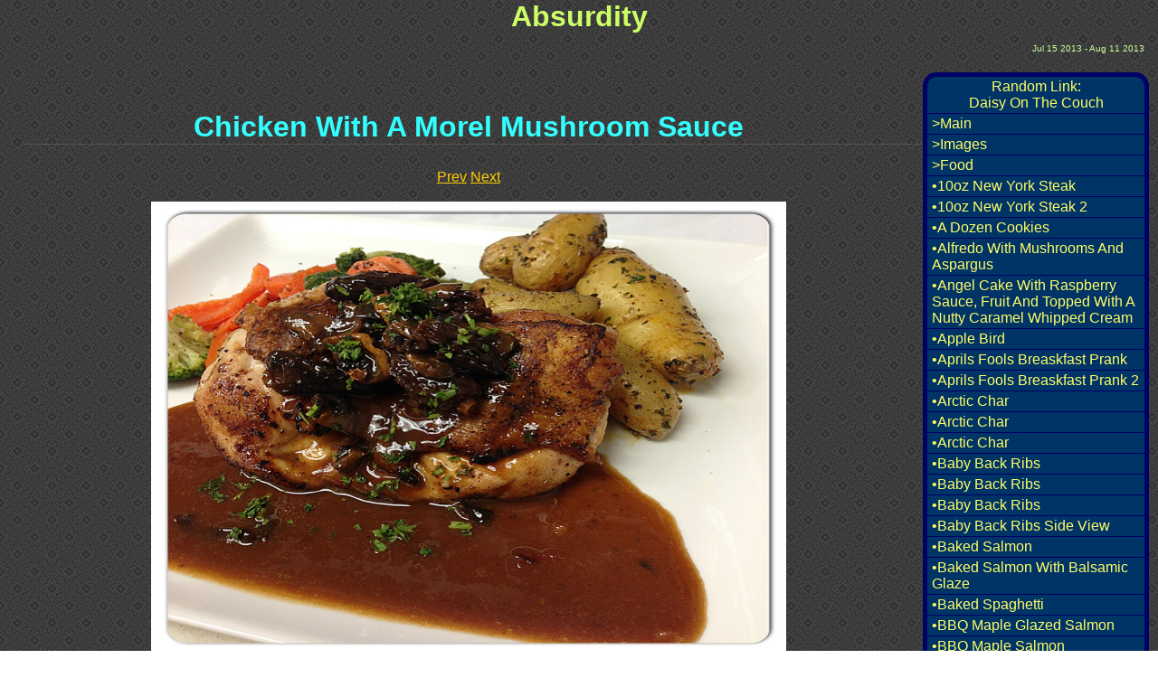

--- FILE ---
content_type: text/html; charset=UTF-8
request_url: https://absurdity981.com/chickenwithamor1868.php
body_size: 5821
content:
<!DOCTYPE html>
<html lang = "en">
<head>
<meta http-equiv="Content-Type" content="text/html;charset=utf-8">
<link rel="stylesheet" type="text/css" href="https://absurdity981.com/style.css"><link rel="shortcut icon" href="https://absurdity981.com/icon.ico"><link rel="apple-touch-icon" href="https://absurdity981.com/favicon.png"><link rel="alternate" type="application/rss+xml" href="rss.xml" title="Absurdity's Feed" ><title>Absurdity - Chicken With A Morel Mushroom Sauce</title> </head><body><h1><a href="https://absurdity981.com/index.php">Absurdity</a></h1><p id = "date">Jul 15 2013 - Aug 11 2013</p><div id ="wrap">
<div id = "sidebar"><div class = "top"><a class = "center" href="http://absurdity981.com/daisyonthecouch2042.php">Random Link:<br>Daisy On The Couch</a> </div><a class = "sidebar2" href="http://absurdity981.com/index.php">>Main</a><a class = "sidebar2" href="http://absurdity981.com/images109.php">>Images</a><a class = "sidebar2" href="http://absurdity981.com/food430.php">>Food</a><a class = "sidebar2" href="http://absurdity981.com/10oznewyorkstea1697.php">&bull;10oz New York Steak</a><a class = "sidebar2" href="http://absurdity981.com/10oznewyorkstea1698.php">&bull;10oz New York Steak 2</a><a class = "sidebar2" href="http://absurdity981.com/adozencookies1143.php">&bull;A Dozen Cookies</a><a class = "sidebar2" href="http://absurdity981.com/alfredowithmush1352.php">&bull;Alfredo With Mushrooms And Aspargus</a><a class = "sidebar2" href="http://absurdity981.com/angelcakewithra1940.php">&bull;Angel Cake With Raspberry Sauce, Fruit And Topped With A Nutty Caramel Whipped Cream</a><a class = "sidebar2" href="http://absurdity981.com/applebird1716.php">&bull;Apple Bird</a><a class = "sidebar2" href="http://absurdity981.com/aprilsfoolsbrea1965.php">&bull;Aprils Fools Breaskfast Prank</a><a class = "sidebar2" href="http://absurdity981.com/aprilsfoolsbrea1966.php">&bull;Aprils Fools Breaskfast Prank 2</a><a class = "sidebar2" href="http://absurdity981.com/arcticchar522.php">&bull;Arctic Char</a><a class = "sidebar2" href="http://absurdity981.com/pickerel1371.php">&bull;Arctic Char</a><a class = "sidebar2" href="http://absurdity981.com/fishbites2211.php">&bull;Arctic Char</a><a class = "sidebar2" href="http://absurdity981.com/babybackribs514.php">&bull;Baby Back Ribs</a><a class = "sidebar2" href="http://absurdity981.com/babybackribs516.php">&bull;Baby Back Ribs</a><a class = "sidebar2" href="http://absurdity981.com/babybackribs1140.php">&bull;Baby Back Ribs</a><a class = "sidebar2" href="http://absurdity981.com/babybackribssid515.php">&bull;Baby Back Ribs Side View</a><a class = "sidebar2" href="http://absurdity981.com/bakedsalmon1328.php">&bull;Baked Salmon</a><a class = "sidebar2" href="http://absurdity981.com/bakedsalmonwith1330.php">&bull;Baked Salmon With Balsamic Glaze</a><a class = "sidebar2" href="http://absurdity981.com/bakedspaghetti1094.php">&bull;Baked Spaghetti</a><a class = "sidebar2" href="http://absurdity981.com/bbqmapleglazeds1711.php">&bull;BBQ Maple Glazed Salmon</a><a class = "sidebar2" href="http://absurdity981.com/bbqmaplesalmon1713.php">&bull;BBQ Maple Salmon</a><a class = "sidebar2" href="http://absurdity981.com/beefmarrow2466.php">&bull;Beef Marrow</a><a class = "sidebar2" href="http://absurdity981.com/bisonbangersnma2299.php">&bull;Bison Bangers N Mash</a><a class = "sidebar2" href="http://absurdity981.com/bisonshortribs2189.php">&bull;Bison Short Ribs</a><a class = "sidebar2" href="http://absurdity981.com/blackmagic1345.php">&bull;Black Magic</a><a class = "sidebar2" href="http://absurdity981.com/bonelessporkcho2222.php">&bull;Boneless Pork Chops</a><a class = "sidebar2" href="http://absurdity981.com/breadedpickeral1369.php">&bull;Breaded Pickeral</a><a class = "sidebar2" href="http://absurdity981.com/breakfastpizza1898.php">&bull;Breakfast Pizza</a><a class = "sidebar2" href="http://absurdity981.com/bruschettatrio1899.php">&bull;Bruschetta Trio</a><a class = "sidebar2" href="http://absurdity981.com/buffalotomatosa2475.php">&bull;Buffalo Tomato Salad</a><a class = "sidebar2" href="http://absurdity981.com/calamaristirfry1734.php">&bull;Calamari Stirfry</a><a class = "sidebar2" href="http://absurdity981.com/char1408.php">&bull;Char</a><a class = "sidebar2" href="http://absurdity981.com/charcutiereboar2172.php">&bull;Charcutiere Board</a><a class = "sidebar2" href="http://absurdity981.com/cheeseplate793.php">&bull;Cheese Plate</a><a class = "sidebar2" href="http://absurdity981.com/cheeseplateiput1806.php">&bull;Cheese Plate I Put Together</a><a class = "sidebar2" href="http://absurdity981.com/cheeseplateiput1807.php">&bull;Cheese Plate I Put Together 2</a><a class = "sidebar2" href="http://absurdity981.com/cheeseplateiput1808.php">&bull;Cheese Plate I Put Together 3</a><a class = "sidebar2" href="http://absurdity981.com/chickenbreastwi1395.php">&bull;Chicken Breast With Dahl Sauce</a><a class = "sidebar2" href="http://absurdity981.com/chickencacciato1687.php">&bull;Chicken Cacciatore</a><a class = "sidebar2" href="http://absurdity981.com/chickeneggplant1644.php">&bull;Chicken Eggplant Special</a><a class = "sidebar2" href="http://absurdity981.com/chickenlivers1688.php">&bull;Chicken Livers</a><a class = "sidebar2" href="http://absurdity981.com/chickenteriyaki2017.php">&bull;Chicken Teriyaki Rice Bowl</a><a class = "sidebar2" href="http://absurdity981.com/chickenwings1661.php">&bull;Chicken Wings</a><a class = "sidebar2" href="http://absurdity981.com/chickenwings21662.php">&bull;Chicken Wings 2</a><div id = "current">&bull;Chicken With A Morel Mushroom Sauce</div><a class = "sidebar2" href="http://absurdity981.com/chris039breakfa1991.php">&bull;Chris&#039; Breakfast Wrap</a><a class = "sidebar2" href="http://absurdity981.com/chris039maplemo1990.php">&bull;Chris&#039; Maple Mousse</a><a class = "sidebar2" href="http://absurdity981.com/cleandeepfryer1524.php">&bull;Clean Deep Fryer</a><a class = "sidebar2" href="http://absurdity981.com/cleandeepfryer21525.php">&bull;Clean Deep Fryer 2</a><a class = "sidebar2" href="http://absurdity981.com/clubhouseonbrow1338.php">&bull;Clubhouse On Brown</a><a class = "sidebar2" href="http://absurdity981.com/comboplatter1411.php">&bull;Combo Platter</a><a class = "sidebar2" href="http://absurdity981.com/cornedbeefspeci2113.php">&bull;Corned Beef Special</a><a class = "sidebar2" href="http://absurdity981.com/cornedbeefspeci2114.php">&bull;Corned Beef Special Instagramed</a><a class = "sidebar2" href="http://absurdity981.com/cremebrulee1858.php">&bull;Creme Brulee</a><a class = "sidebar2" href="http://absurdity981.com/dessertimadeatp528.php">&bull;Dessert I Made At Perkins</a><a class = "sidebar2" href="http://absurdity981.com/dessertimadeatp529.php">&bull;Dessert I Made At Perkins II</a><a class = "sidebar2" href="http://absurdity981.com/dessertplate1341.php">&bull;Dessert Plate</a><a class = "sidebar2" href="http://absurdity981.com/dijonmayoporkte1680.php">&bull;Dijon Mayo Pork Tenderloin</a><a class = "sidebar2" href="http://absurdity981.com/doublechickenbr1350.php">&bull;Double Chicken Breast</a><a class = "sidebar2" href="http://absurdity981.com/doublechickenbr1351.php">&bull;Double Chicken Breast Side View</a><a class = "sidebar2" href="http://absurdity981.com/doug039sbuffalo1882.php">&bull;Doug&#039;s Buffalo Chicken Pizza Special</a><a class = "sidebar2" href="http://absurdity981.com/dougsdoublechic1689.php">&bull;Doug&#039;s Double Chicken Breast Presentation</a><a class = "sidebar2" href="http://absurdity981.com/doug039sfishpas1883.php">&bull;Doug&#039;s Fish Pasta Special</a><a class = "sidebar2" href="http://absurdity981.com/doug039sjerkrib1815.php">&bull;Doug&#039;s Jerk Ribs</a><a class = "sidebar2" href="http://absurdity981.com/doug039ssalmone1879.php">&bull;Doug&#039;s Salmon Entree</a><a class = "sidebar2" href="http://absurdity981.com/doug039ssalmone1880.php">&bull;Doug&#039;s Salmon Entree 2</a><a class = "sidebar2" href="http://absurdity981.com/doug039ssandwic1884.php">&bull;Doug&#039;s Sandwich Special</a><a class = "sidebar2" href="http://absurdity981.com/doug039stroutap1881.php">&bull;Doug&#039;s Trout App</a><a class = "sidebar2" href="http://absurdity981.com/elmocake1901.php">&bull;Elmo Cake</a><a class = "sidebar2" href="http://absurdity981.com/fettuccinealfre1340.php">&bull;Fettuccine Alfredo</a><a class = "sidebar2" href="http://absurdity981.com/fettuccinealfre2108.php">&bull;Fettuccine Alfredo With Chicken</a><a class = "sidebar2" href="http://absurdity981.com/fettuccinealfre2109.php">&bull;Fettuccine Alfredo With Chicken 2</a><a class = "sidebar2" href="http://absurdity981.com/fishbites2212.php">&bull;Fish Bites</a><a class = "sidebar2" href="http://absurdity981.com/fortyfishapps1875.php">&bull;Forty Fish Apps</a><a class = "sidebar2" href="http://absurdity981.com/fourpointsmenua843.php">&bull;Four Points Menu Appetizers</a><a class = "sidebar2" href="http://absurdity981.com/fourpointsmenua844.php">&bull;Four Points Menu Appetizers Without Glare</a><a class = "sidebar2" href="http://absurdity981.com/fourpointsmenue846.php">&bull;Four Points Menu Entrees</a><a class = "sidebar2" href="http://absurdity981.com/fourpointsmenus845.php">&bull;Four Points Menu Sandwiches</a><a class = "sidebar2" href="http://absurdity981.com/fourpointspicke507.php">&bull;Four Points Pickerel</a><a class = "sidebar2" href="http://absurdity981.com/fourpointspicke510.php">&bull;Four Points Pickerel II</a><a class = "sidebar2" href="http://absurdity981.com/fourpointspicke511.php">&bull;Four Points Pickerel III</a><a class = "sidebar2" href="http://absurdity981.com/fourpointspicke512.php">&bull;Four Points Pickerel IV</a><a class = "sidebar2" href="http://absurdity981.com/fourpointspicke513.php">&bull;Four Points Pickerel V</a><a class = "sidebar2" href="http://absurdity981.com/friedchickenand1960.php">&bull;Fried Chicken And Watermelon Pizza</a><a class = "sidebar2" href="http://absurdity981.com/fruit2205.php">&bull;Fruit</a><a class = "sidebar2" href="http://absurdity981.com/fruitloopsfrenc1992.php">&bull;Fruit Loops French Toast Rounds</a><a class = "sidebar2" href="http://absurdity981.com/fruitloopsfrenc1985.php">&bull;Fruit Loops French Toast Sticks</a><a class = "sidebar2" href="http://absurdity981.com/fruityfrenchtoa906.php">&bull;Fruity French Toast</a><a class = "sidebar2" href="http://absurdity981.com/fuck924.php">&bull;FUCK!</a><a class = "sidebar2" href="http://absurdity981.com/garlicmussels1427.php">&bull;Garlic Mussels</a><a class = "sidebar2" href="http://absurdity981.com/glazedsalmon2166.php">&bull;Glazed Salmon</a><a class = "sidebar2" href="http://absurdity981.com/glazedsalmon2181.php">&bull;Glazed Salmon</a><a class = "sidebar2" href="http://absurdity981.com/greekpizza1867.php">&bull;Greek Pizza</a><a class = "sidebar2" href="http://absurdity981.com/greeksalad1355.php">&bull;Greek Salad</a><a class = "sidebar2" href="http://absurdity981.com/guinesspizza2001.php">&bull;Guiness Pizza</a><a class = "sidebar2" href="http://absurdity981.com/guinesspizzawit2002.php">&bull;Guiness Pizza With Beer Buns</a><a class = "sidebar2" href="http://absurdity981.com/hempcrustedchar2103.php">&bull;Hemp Crusted Char</a><a class = "sidebar2" href="http://absurdity981.com/hihowareyou527.php">&bull;Hi How Are You?</a><a class = "sidebar2" href="http://absurdity981.com/housesalad526.php">&bull;House Salad</a><a class = "sidebar2" href="http://absurdity981.com/housesalad2203.php">&bull;House Salad</a><a class = "sidebar2" href="http://absurdity981.com/hummustrioapp1866.php">&bull;Hummus Trio App</a><a class = "sidebar2" href="http://absurdity981.com/irishpizza2024.php">&bull;Irish Pizza</a><a class = "sidebar2" href="http://absurdity981.com/jambalayapasta2194.php">&bull;Jambalaya Pasta</a><a class = "sidebar2" href="http://absurdity981.com/jamiespileofcra1404.php">&bull;Jamie&#039;s Pile Of Crap Meatloaf</a><a class = "sidebar2" href="http://absurdity981.com/kitchenline808.php">&bull;Kitchen Line</a><a class = "sidebar2" href="http://absurdity981.com/kitchenlinerigh809.php">&bull;Kitchen Line Right Side</a><a class = "sidebar2" href="http://absurdity981.com/kochiespecial1144.php">&bull;Kochie Special</a><a class = "sidebar2" href="http://absurdity981.com/lambshank2227.php">&bull;Lamb Shank</a><a class = "sidebar2" href="http://absurdity981.com/lemonmoussewith1959.php">&bull;Lemon Mousse With Strawberry Sauce</a><a class = "sidebar2" href="http://absurdity981.com/lemonsalmonspec1775.php">&bull;Lemon Salmon Special</a><a class = "sidebar2" href="http://absurdity981.com/lemonsalmonspec1776.php">&bull;Lemon Salmon Special 2</a><a class = "sidebar2" href="http://absurdity981.com/lemonsalmonspec1777.php">&bull;Lemon Salmon Special 3</a><a class = "sidebar2" href="http://absurdity981.com/limegeleecup1970.php">&bull;Lime Gelee Cup</a><a class = "sidebar2" href="http://absurdity981.com/limegeleecup21971.php">&bull;Lime Gelee Cup 2</a><a class = "sidebar2" href="http://absurdity981.com/limegeleecup31972.php">&bull;Lime Gelee Cup 3</a><a class = "sidebar2" href="http://absurdity981.com/lineinserts1671.php">&bull;Line Inserts</a><a class = "sidebar2" href="http://absurdity981.com/lineinserts21672.php">&bull;Line Inserts 2</a><a class = "sidebar2" href="http://absurdity981.com/margaritapizza1146.php">&bull;Margarita Pizza</a><a class = "sidebar2" href="http://absurdity981.com/meatboard2191.php">&bull;Meat Board</a><a class = "sidebar2" href="http://absurdity981.com/meatboard22192.php">&bull;Meat Board 2</a><a class = "sidebar2" href="http://absurdity981.com/moldysandwichin893.php">&bull;Moldy Sandwich In Martine&#039;s Room</a><a class = "sidebar2" href="http://absurdity981.com/mousetrapoffat930.php">&bull;Mouse Trap Of Fat</a><a class = "sidebar2" href="http://absurdity981.com/mushroomswissch2133.php">&bull;Mushroom Swiss Chicken Sandwich</a><a class = "sidebar2" href="http://absurdity981.com/myfirstattempta1924.php">&bull;My First Attempt At Yorkshire Pudding</a><a class = "sidebar2" href="http://absurdity981.com/nfornatalie922.php">&bull;N For Natalie</a><a class = "sidebar2" href="http://absurdity981.com/nachosgrande803.php">&bull;Nachos Grande</a><a class = "sidebar2" href="http://absurdity981.com/newbarmenucalam1762.php">&bull;New Bar Menu Calamari</a><a class = "sidebar2" href="http://absurdity981.com/newbarmenucalam1763.php">&bull;New Bar Menu Calamari 2</a><a class = "sidebar2" href="http://absurdity981.com/newbarmenucockt1766.php">&bull;New Bar Menu Cocktail Ribs</a><a class = "sidebar2" href="http://absurdity981.com/newbarmenuislan1771.php">&bull;New Bar Menu Island Shrimp</a><a class = "sidebar2" href="http://absurdity981.com/newbarmenumeatl1772.php">&bull;New Bar Menu Meatloaf</a><a class = "sidebar2" href="http://absurdity981.com/newbarmenumeatl1773.php">&bull;New Bar Menu Meatloaf 2</a><a class = "sidebar2" href="http://absurdity981.com/newbarmenutrioq1769.php">&bull;New Bar Menu Quesadilla</a><a class = "sidebar2" href="http://absurdity981.com/newbarmenutrioq1770.php">&bull;New Bar Menu Quesadilla 2</a><a class = "sidebar2" href="http://absurdity981.com/newbarmenutriob1767.php">&bull;New Bar Menu Trio Bruschetta</a><a class = "sidebar2" href="http://absurdity981.com/newbarmenutriob1768.php">&bull;New Bar Menu Trio Bruschetta 2</a><a class = "sidebar2" href="http://absurdity981.com/newbarmenuwings1764.php">&bull;New Bar Menu Wings</a><a class = "sidebar2" href="http://absurdity981.com/newbarmenuwings1765.php">&bull;New Bar Menu Wings 2</a><a class = "sidebar2" href="http://absurdity981.com/newyorksteak519.php">&bull;New York Steak</a><a class = "sidebar2" href="http://absurdity981.com/oscarthegrouchc1900.php">&bull;Oscar The Grouch Cake</a><a class = "sidebar2" href="http://absurdity981.com/pankopork1684.php">&bull;Panko Pork</a><a class = "sidebar2" href="http://absurdity981.com/pankopork21685.php">&bull;Panko Pork 2</a><a class = "sidebar2" href="http://absurdity981.com/pankopork31686.php">&bull;Panko Pork 3</a><a class = "sidebar2" href="http://absurdity981.com/pankoporkdinner1691.php">&bull;Panko Pork Dinner Special</a><a class = "sidebar2" href="http://absurdity981.com/pankoporkdinner1692.php">&bull;Panko Pork Dinner Special 2</a><a class = "sidebar2" href="http://absurdity981.com/perkinssalmondi923.php">&bull;Perkins Salmon Dinner</a><a class = "sidebar2" href="http://absurdity981.com/pickeralentree1449.php">&bull;Pickeral Entree</a><a class = "sidebar2" href="http://absurdity981.com/pickerel1329.php">&bull;Pickerel</a><a class = "sidebar2" href="http://absurdity981.com/pickerelentre1412.php">&bull;Pickerel Entree</a><a class = "sidebar2" href="http://absurdity981.com/pickerelentre21413.php">&bull;Pickerel Entree 2</a><a class = "sidebar2" href="http://absurdity981.com/pickerelwithbee1405.php">&bull;Pickerel With Beets</a><a class = "sidebar2" href="http://absurdity981.com/pickerelwithgar1890.php">&bull;Pickerel With Garden Fresh Pickled Pepper Salsa</a><a class = "sidebar2" href="http://absurdity981.com/pickleface533.php">&bull;Pickle Face</a><a class = "sidebar2" href="http://absurdity981.com/pictureperfectp802.php">&bull;Picture Perfect Pizza</a><a class = "sidebar2" href="http://absurdity981.com/pizzaspecial2143.php">&bull;Pizza Special</a><a class = "sidebar2" href="http://absurdity981.com/poachedsalmonen1577.php">&bull;Poached Salmon Entree</a><a class = "sidebar2" href="http://absurdity981.com/porkchallenge1973.php">&bull;Pork Challenge</a><a class = "sidebar2" href="http://absurdity981.com/porkchallenge21974.php">&bull;Pork Challenge 2</a><a class = "sidebar2" href="http://absurdity981.com/porkchallenge31975.php">&bull;Pork Challenge 3</a><a class = "sidebar2" href="http://absurdity981.com/porkloin2245.php">&bull;Pork Loin</a><a class = "sidebar2" href="http://absurdity981.com/porkloin22246.php">&bull;Pork Loin 2</a><a class = "sidebar2" href="http://absurdity981.com/porkroulade1856.php">&bull;Pork Roulade</a><a class = "sidebar2" href="http://absurdity981.com/porkroulade21857.php">&bull;Pork Roulade 2</a><a class = "sidebar2" href="http://absurdity981.com/porktenderloin517.php">&bull;Pork Tenderloin</a><a class = "sidebar2" href="http://absurdity981.com/porktenderloin1370.php">&bull;Pork Tenderloin</a><a class = "sidebar2" href="http://absurdity981.com/porktenderloinc1326.php">&bull;Pork Tenderloin Close-Up</a><a class = "sidebar2" href="http://absurdity981.com/porktenderloini518.php">&bull;Pork Tenderloin II</a><a class = "sidebar2" href="http://absurdity981.com/porktenderloini1786.php">&bull;Pork Tenderloin In A Bowl</a><a class = "sidebar2" href="http://absurdity981.com/porktenderloinw1785.php">&bull;Pork Tenderloin With The New Mashed</a><a class = "sidebar2" href="http://absurdity981.com/porkwithextrasu1349.php">&bull;Pork With Extra Suace</a><a class = "sidebar2" href="http://absurdity981.com/porkwithroasted1406.php">&bull;Pork With Roasted Potatoes</a><a class = "sidebar2" href="http://absurdity981.com/portobellowrap1335.php">&bull;Portobello Wrap</a><a class = "sidebar2" href="http://absurdity981.com/preparea810.php">&bull;Prep Area</a><a class = "sidebar2" href="http://absurdity981.com/pumpkinpiedesse2044.php">&bull;Pumpkin Pie Dessert</a><a class = "sidebar2" href="http://absurdity981.com/roastingwieners535.php">&bull;Roasting Wieners</a><a class = "sidebar2" href="http://absurdity981.com/ryansdoublechic1690.php">&bull;Ryan&#039;s Double Chicken Breast Plating</a><a class = "sidebar2" href="http://absurdity981.com/saladformom039s2292.php">&bull;Salad For Mom&#039;s Birthday</a><a class = "sidebar2" href="http://absurdity981.com/saladforparty2294.php">&bull;Salad For Party</a><a class = "sidebar2" href="http://absurdity981.com/saladforparty22295.php">&bull;Salad For Party 2</a><a class = "sidebar2" href="http://absurdity981.com/salmondish2190.php">&bull;Salmon Dish</a><a class = "sidebar2" href="http://absurdity981.com/salmonfillet521.php">&bull;Salmon Fillet</a><a class = "sidebar2" href="http://absurdity981.com/salmonfillet1454.php">&bull;Salmon Fillet</a><a class = "sidebar2" href="http://absurdity981.com/salmonfillet21455.php">&bull;Salmon Fillet 2</a><a class = "sidebar2" href="http://absurdity981.com/salmonfillets1916.php">&bull;Salmon Fillets</a><a class = "sidebar2" href="http://absurdity981.com/salmonquesadill1396.php">&bull;Salmon Quesadilla</a><a class = "sidebar2" href="http://absurdity981.com/sambucashrimpan1968.php">&bull;Sambuca Shrimp And Spaghetti</a><a class = "sidebar2" href="http://absurdity981.com/seafoodpasta2170.php">&bull;Seafood Pasta</a><a class = "sidebar2" href="http://absurdity981.com/seafoodpastains2164.php">&bull;Seafood Pasta Instagrammed</a><a class = "sidebar2" href="http://absurdity981.com/seafoodpastanic2165.php">&bull;Seafood Pasta Nice Plate</a><a class = "sidebar2" href="http://absurdity981.com/seafoodsalad1148.php">&bull;Seafood Salad</a><a class = "sidebar2" href="http://absurdity981.com/seafoodsalad1555.php">&bull;Seafood Salad</a><a class = "sidebar2" href="http://absurdity981.com/seafoodstirfry536.php">&bull;Seafood Stirfry</a><a class = "sidebar2" href="http://absurdity981.com/shrimpcocktaila1695.php">&bull;Shrimp Cocktail App</a><a class = "sidebar2" href="http://absurdity981.com/shrimpcocktaila1696.php">&bull;Shrimp Cocktail App 2</a><a class = "sidebar2" href="http://absurdity981.com/shroomhead198.php">&bull;Shroom Head</a><a class = "sidebar2" href="http://absurdity981.com/simplefruitplat1354.php">&bull;Simple Fruit Plate</a><a class = "sidebar2" href="http://absurdity981.com/smallfruitplate1145.php">&bull;Small Fruit Plate</a><a class = "sidebar2" href="http://absurdity981.com/smokedbeeftende1923.php">&bull;Smoked Beef Tenderloin</a><a class = "sidebar2" href="http://absurdity981.com/smokedgoldeye2534.php">&bull;Smoked Goldeye</a><a class = "sidebar2" href="http://absurdity981.com/spicyblackinkan1869.php">&bull;Spicy Black Ink And Seafood Pasta</a><a class = "sidebar2" href="http://absurdity981.com/spicychickenpas1402.php">&bull;Spicy Chicken Pasta</a><a class = "sidebar2" href="http://absurdity981.com/spicydinnerspec1632.php">&bull;Spicy Dinner Special</a><a class = "sidebar2" href="http://absurdity981.com/spicydinnerspec1633.php">&bull;Spicy Dinner Special 2</a><a class = "sidebar2" href="http://absurdity981.com/spicymeatpasta2152.php">&bull;Spicy Meat Pasta</a><a class = "sidebar2" href="http://absurdity981.com/spicyscallops1896.php">&bull;Spicy Scallops</a><a class = "sidebar2" href="http://absurdity981.com/spinachandartic2195.php">&bull;Spinach And Artichoke Dip</a><a class = "sidebar2" href="http://absurdity981.com/spinachandartic2196.php">&bull;Spinach And Artichoke Dip 2</a><a class = "sidebar2" href="http://absurdity981.com/spinachandartic2150.php">&bull;Spinach And Artichoke Perogies</a><a class = "sidebar2" href="http://absurdity981.com/spinachsalad1339.php">&bull;Spinach Salad</a><a class = "sidebar2" href="http://absurdity981.com/spinachsalad1428.php">&bull;Spinach Salad</a><a class = "sidebar2" href="http://absurdity981.com/spinachsalad1643.php">&bull;Spinach Salad</a><a class = "sidebar2" href="http://absurdity981.com/spinachsalad1659.php">&bull;Spinach Salad</a><a class = "sidebar2" href="http://absurdity981.com/spinachsalad21429.php">&bull;Spinach Salad 2</a><a class = "sidebar2" href="http://absurdity981.com/spinachsaladwit1660.php">&bull;Spinach Salad With Chevre</a><a class = "sidebar2" href="http://absurdity981.com/squidstirfry1733.php">&bull;Squid Stirfry</a><a class = "sidebar2" href="http://absurdity981.com/stpaddy039sdays1837.php">&bull;St. Paddy&#039;s Day Steak Special</a><a class = "sidebar2" href="http://absurdity981.com/stpaddy039sdays1838.php">&bull;St. Paddy&#039;s Day Steak Special 2</a><a class = "sidebar2" href="http://absurdity981.com/steak2193.php">&bull;Steak</a><a class = "sidebar2" href="http://absurdity981.com/steak2224.php">&bull;Steak</a><a class = "sidebar2" href="http://absurdity981.com/steakandshrimpw1787.php">&bull;Steak And Shrimp With Cranberry Sauce</a><a class = "sidebar2" href="http://absurdity981.com/steakandshrimpw1788.php">&bull;Steak And Shrimp With Cranberry Sauce 2</a><a class = "sidebar2" href="http://absurdity981.com/steakmarinatedi1827.php">&bull;Steak Marinated In A Citrus Soy Sauce</a><a class = "sidebar2" href="http://absurdity981.com/steakmarinatedi1828.php">&bull;Steak Marinated In A Citrus Soy Sauce 2</a><a class = "sidebar2" href="http://absurdity981.com/steakminusthesa1344.php">&bull;Steak Minus The Sauce</a><a class = "sidebar2" href="http://absurdity981.com/steaknshrimp1346.php">&bull;Steak N&#039; Shrimp</a><a class = "sidebar2" href="http://absurdity981.com/strawberrybanan1741.php">&bull;Strawberry Banana Seafood</a><a class = "sidebar2" href="http://absurdity981.com/strawberrybanan1742.php">&bull;Strawberry Banana Seafood 2</a><a class = "sidebar2" href="http://absurdity981.com/strawberrybanan1743.php">&bull;Strawberry Banana Seafood 3</a><a class = "sidebar2" href="http://absurdity981.com/stuffedchicken1539.php">&bull;Stuffed Chicken</a><a class = "sidebar2" href="http://absurdity981.com/surfn039turfspe2151.php">&bull;Surf N&#039; Turf Special</a><a class = "sidebar2" href="http://absurdity981.com/sympaticopasta1634.php">&bull;Sympatico Pasta</a><a class = "sidebar2" href="http://absurdity981.com/tacobowltrio1938.php">&bull;Taco Bowl Trio</a><a class = "sidebar2" href="http://absurdity981.com/tapenade1368.php">&bull;Tapenade</a><a class = "sidebar2" href="http://absurdity981.com/tapenade1407.php">&bull;Tapenade</a><a class = "sidebar2" href="http://absurdity981.com/teriyakiricebow2210.php">&bull;Teriyaki Rice Bowl</a><a class = "sidebar2" href="http://absurdity981.com/thaibeefstirfry2177.php">&bull;Thai Beef Stirfry</a><a class = "sidebar2" href="http://absurdity981.com/thaichickensala1809.php">&bull;Thai Chicken Salad</a><a class = "sidebar2" href="http://absurdity981.com/thaisalad1336.php">&bull;Thai Salad</a><a class = "sidebar2" href="http://absurdity981.com/thaisalad1562.php">&bull;Thai Salad</a><a class = "sidebar2" href="http://absurdity981.com/thaisalad21563.php">&bull;Thai Salad 2</a><a class = "sidebar2" href="http://absurdity981.com/thaisaladgarnis1735.php">&bull;Thai Salad Garnished</a><a class = "sidebar2" href="http://absurdity981.com/thaisaladgarnis1736.php">&bull;Thai Salad Garnished</a><a class = "sidebar2" href="http://absurdity981.com/thekochiespecia1142.php">&bull;The Kochie Special</a><a class = "sidebar2" href="http://absurdity981.com/togoboxstack1989.php">&bull;To Go Box Stack</a><a class = "sidebar2" href="http://absurdity981.com/tomatoconcasses1979.php">&bull;Tomato Concasse Salad</a><a class = "sidebar2" href="http://absurdity981.com/tomatorose204.php">&bull;Tomato Rose</a><a class = "sidebar2" href="http://absurdity981.com/tomatorose534.php">&bull;Tomato Rose</a><a class = "sidebar2" href="http://absurdity981.com/traditionalgree1902.php">&bull;Traditional Greek Pasta Salad</a><a class = "sidebar2" href="http://absurdity981.com/tribbleburger110.php">&bull;Tribble Burger</a><a class = "sidebar2" href="http://absurdity981.com/tripleberrycrum1935.php">&bull;Triple Berry Crumble</a><a class = "sidebar2" href="http://absurdity981.com/troutapp1914.php">&bull;Trout App</a><a class = "sidebar2" href="http://absurdity981.com/troutapp21915.php">&bull;Trout App 2</a><a class = "sidebar2" href="http://absurdity981.com/troutapproll1885.php">&bull;Trout App Roll</a><a class = "sidebar2" href="http://absurdity981.com/troutapproll21886.php">&bull;Trout App Roll 2</a><a class = "sidebar2" href="http://absurdity981.com/troutbagel1941.php">&bull;Trout Bagel</a><a class = "sidebar2" href="http://absurdity981.com/troutsliders1986.php">&bull;Trout Sliders</a><a class = "sidebar2" href="http://absurdity981.com/trouttacosalad2135.php">&bull;Trout Taco Salad</a><a class = "sidebar2" href="http://absurdity981.com/trouttacosaladh2136.php">&bull;Trout Taco Salad Halved</a><a class = "sidebar2" href="http://absurdity981.com/tunabeansalad1865.php">&bull;Tuna Bean Salad</a><a class = "sidebar2" href="http://absurdity981.com/tunamelts815.php">&bull;Tuna Melts</a><a class = "sidebar2" href="http://absurdity981.com/twoheadedratwit931.php">&bull;Two-Headed Rat With Trap</a><a class = "sidebar2" href="http://absurdity981.com/vdaydinnerfordi1712.php">&bull;V-Day Dinner For Diana</a><a class = "sidebar2" href="http://absurdity981.com/vealmedallions508.php">&bull;Veal Medallions</a><a class = "sidebar2" href="http://absurdity981.com/vealmedallions523.php">&bull;Veal Medallions</a><a class = "sidebar2" href="http://absurdity981.com/vealmedallions1578.php">&bull;Veal Medallions</a><a class = "sidebar2" href="http://absurdity981.com/vealmedallions1635.php">&bull;Veal Medallions</a><a class = "sidebar2" href="http://absurdity981.com/vealmedallionss509.php">&bull;Veal Medallions Side View</a><a class = "sidebar2" href="http://absurdity981.com/vealmedallionsw1327.php">&bull;Veal Medallions With Rice</a><a class = "sidebar2" href="http://absurdity981.com/veggieflatbread2225.php">&bull;Veggie Flatbread</a><a class = "sidebar2" href="http://absurdity981.com/veggieplate1526.php">&bull;Veggie Plate</a><a class = "sidebar2" href="http://absurdity981.com/warmchevreandtu1967.php">&bull;Warm Chevre And Turkey Sandwich</a><a class = "sidebar2" href="http://absurdity981.com/warmmushroomsal2204.php">&bull;Warm Mushroom Salad</a><a class = "sidebar2" href="http://absurdity981.com/widefruitplate1149.php">&bull;Wide Fruit Plate</a><a class = "sidebar2" href="http://absurdity981.com/workingtheline1917.php">&bull;Working The Line</a></div>
<div id ="content">
<h2 class = "center">Chicken With A Morel Mushroom Sauce</h2><div class ="in">
<div class ="center"><a href="chickenwings21662.php">Prev</a> <a href="chris039breakfa1991.php">Next</a><br><br><a href ="../images/photo_4.jpg"><img src ="../images/photo_4.jpg" title =" So Much Flavour" alt ="Chicken With A Morel Mushroom Sauce" width ="700" height ="500"/></a><p> </p>
</div></div>
Tags: <strong></strong><br><br>
<form method = "post" action = "/chickenwithamor1868.php">
<input type ="text" name="Tag" size="30">
<input name ="update" type ="submit" value="Add Tags"> (Seperate tags by a (,) comma, (&) ampersand, or (+) plus sign.)</form>
<h3><a ID ="comments">(0) Comments:</a></h3><div class ="inno"><form method = "post" id = "comment" action = "/chickenwithamor1868.php"><textarea class = "files" name="Question" rows="1" cols = "1">Type &quot;blue&quot; backwards.</textarea><br><p>Name (30 Characters or less):<br><input type ="text" name="Name" size="30"><br><br>Comment (2500 Characters or less):<br><textarea name="Comment" rows="15" cols = "60"></textarea><br><br> <input name ="comment" title = "Comment On This Page" type ="submit" value="Comment"><br></p></form></div><div class = "backto"><a  href="http://absurdity981.com/food430.php">Back To Food</a><br><a  href="http://absurdity981.com/images109.php">Back To Images</a><br><a  href="http://absurdity981.com/index.php">Back To Main</a><br></div></div>
<br>
<br>
</div>
<div id ="footer">
<div id ="quotes">
<script src="https://absurdity981.com/quotes.js"></script></div>
<div id ="about">
<form style="display: inline;" method="get" action="https://www.google.com/search">
<input type="text" name="q" size="18" maxlength="255" value="Search" onfocus="this.value = '';"
>
<input type="hidden" name="sitesearch" value="absurdity981.com"><input type="submit" style="display: none;">
</form>
<a  href="https://absurdity981.com/contact.php">Contact</a>	&bull;<a href="https://absurdity981.com/about.php">About</a>	&bull;<a href="https://absurdity981.com/sitemap.php">Sitemap</a></div>
</div>
<div id = "valid">
<img height="31" width="88" src="https://absurdity981.com/powered_by_gigi.jpg" title="Powered by GiGi V 0.7" alt="GiGi"> <a href="https://validator.w3.org/check?uri=referer"><img
src="https://absurdity981.com/HTML5_Logo_64.png"
        title="Valid HTML 5"
        alt="Valid HTML 5" height="31" width="58"></a>
</div>
</body>
</html>

--- FILE ---
content_type: text/css
request_url: https://absurdity981.com/style.css
body_size: 643
content:
body, h1{
margin: 0;
padding: 0;
}

body{
color: #FFFFFF;
background: url(gray.png);
font-family: verdana, arial, sans-serif;
}

h1 a{
color: #CCFF66;
text-decoration: none;
}

h1 a:hover{
color: #FFFFFF;
}

h1{
text-align: center;
}

h2, h3, h4{
color: #33FFFF;
}

#date{
padding: 1px 15px;
text-align: right;
color: #CCFF99;
font-size: x-small;
}

.in p{
text-align: justify;
text-indent: 0.5in;
}

#content{
padding: 2%;
}

#content a img{
border: 1px solid #FFFFFF;
} 
#content a video{
border: 1px solid #FFFFFF;
} 
.center{
text-align: center;
}

#footer{
background:#003366;
clear:both;
}

#about{
color: #FFFF66;
padding: 2px;
text-align: right;
}

#footer a:link, #content a:link{
color:#FFCC00;
}

#footer a:visited, #content a:visited{
color:#FF9933;
}

#footer a:hover, #content a:hover{
color:#FFFFFF;
}
#quotes{
padding: 20px;
text-align: left;
width: 40%;
}

#sidebar{
border: solid 5px #000066;
border-radius: 15px;
background:#003366;
width:240px;
float:right;
color: #FFFF66;
margin:10px;
}

#wrap{
overflow:hidden;
position:relative;

}

#current{
background: #151B8D;
border-bottom: 1px solid #000066;
}


#sidebar a{
padding: 2px 5px;
display: block;
text-decoration: none;
color: #FFFF66;
}

.sidebar2, .sidebar3, .top{
border-bottom: 1px solid #000066;
}

.sidebar3{
text-indent: 0.2in;
}

#sidebar a:hover{
border-radius: 13px;
background: #000066;
color:#FFFFFF;
display: block;
}

#sidebar a:active{
color:#FFFFFF;
background: #000000;
}

#valid{
padding: 2px;
text-align: right;
}

#valid a img{
border: 0px;
}

#content .backto{
position:absolute;
bottom: 0;
}

.files{
visibility: hidden;
}

.inno p{
text-align: justify;
text-indent: 0.0in;
}

.images h2{
}

#content a.rss img{
border: 0px;
} 
h3, h2, h4{
border-bottom: 1px solid #555555;
}
.video_overlay
{
display:inline;
}
.video_overlay>a {
    position: relative;
}
.video_overlay>a:after {
    background: url(video_thumbs/video-overlay.png) no-repeat center center;
    position: absolute;
    left: 0;
    right: 0;
    bottom: 0;
    height: 125px;
    content: '';
}
.video_overlay>a:hover:after{ 
content: normal; }
.right
{
text-align: left;
}
.anon{ /* anon posts */
border: solid 10px #000066;
border-radius: 15px;
background:#333366;
width: 90%;
float:left;
color: #FFFF66;
margin:15px;
padding: 10px 10px;
display: block;
}
.anon h1, h2
{
font-size: medium;
}
#content h2{
font-size: xx-large;}
.anon2{ /* caution anon posts */
border: solid 10px #FFFF66;
border-radius: 15px;
background:#111000;
width: 90%;
float:left;
color: #FFFF66;
margin:15px;
padding: 10px 10px;
display: block;
}
.anon2 h1, h2
{
font-size: medium;
}

.spacer {
text-align: justify;
    display: inline-block;
    padding: -0 40px;
}
.textarea>textarea {
height: 200px;
}

.sidebar4{    
display: inline;
}

#sidebar4 a{
display: inline;
}

#sidebar4 a:hover{
display: inline;
background:#111000;
}


